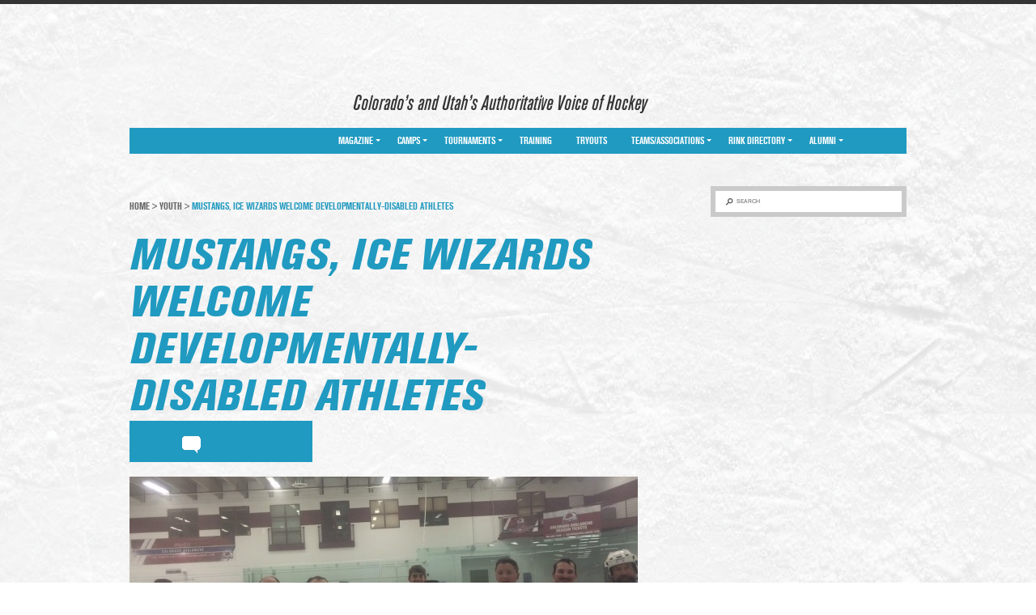

--- FILE ---
content_type: text/html; charset=UTF-8
request_url: https://corubberhockey.com/mustangs-ice-wizards-welcome-developmentally-disabled-athletes/
body_size: 7775
content:
<!DOCTYPE html>
<html lang="en">
<head profile="http://gmpg.org/xfn/11">

<meta http-equiv="Content-Type" content="text/html; charset=UTF-8" />
<meta name="viewport" content="width=device-width, initial-scale=1, minimum-scale=1, maximum-scale=1, user-scalable=yes" />

<title>Mustangs, Ice Wizards welcome developmentally-disabled athletes</title>

<link rel="shortcut icon" href="https://corubberhockey.com/wp-content/themes/california-rubber/images/favicon.ico" />
<link rel="pingback" href="https://corubberhockey.com/xmlrpc.php" />

<script type="text/javascript">var switchTo5x=true;</script>
<script type="text/javascript" src="http://w.sharethis.com/button/buttons.js"></script>
<script type="text/javascript">stLight.options({publisher: "54a54ddd-c0ef-4d4c-b68d-858a3cecbb64", doNotHash: false, doNotCopy: false, hashAddressBar: false});</script>


<!-- All In One SEO Pack 3.7.1[269,364] -->
<meta name="description"  content="There&#039;s a new hockey team in Colorado for people with developmental disabilities. The Denver Mustangs held their first practice Nov. 19, only a few weeks after the team&#039;s formation, and played in an American Special Hockey Association (ASHA) tournament in California in January." />

<meta name="keywords"  content="denver mustangs,ice wizards,american special hockey association,asha,caha,colorado amateur hockey association,colorado hockey" />

<script type="application/ld+json" class="aioseop-schema">{"@context":"https://schema.org","@graph":[{"@type":"Organization","@id":"https://corubberhockey.com/#organization","url":"https://corubberhockey.com/","name":"Colorado Rubber","sameAs":[]},{"@type":"WebSite","@id":"https://corubberhockey.com/#website","url":"https://corubberhockey.com/","name":"Colorado Rubber","publisher":{"@id":"https://corubberhockey.com/#organization"},"potentialAction":{"@type":"SearchAction","target":"https://corubberhockey.com/?s={search_term_string}","query-input":"required name=search_term_string"}},{"@type":"WebPage","@id":"https://corubberhockey.com/mustangs-ice-wizards-welcome-developmentally-disabled-athletes/#webpage","url":"https://corubberhockey.com/mustangs-ice-wizards-welcome-developmentally-disabled-athletes/","inLanguage":"en-US","name":"Mustangs, Ice Wizards welcome developmentally-disabled athletes","isPartOf":{"@id":"https://corubberhockey.com/#website"},"breadcrumb":{"@id":"https://corubberhockey.com/mustangs-ice-wizards-welcome-developmentally-disabled-athletes/#breadcrumblist"},"description":"There&#039;s a new hockey team in Colorado for people with developmental disabilities.\nThe Denver Mustangs held their first practice Nov. 19, only a few weeks after the team&#039;s formation, and played in an American Special Hockey Association (ASHA) tournament in California in January.","image":{"@type":"ImageObject","@id":"https://corubberhockey.com/mustangs-ice-wizards-welcome-developmentally-disabled-athletes/#primaryimage","url":"https://corubberhockey.com/wp-content/uploads/2017/02/Mustangs_First_Practice-e1487558972555.jpg","width":960,"height":559},"primaryImageOfPage":{"@id":"https://corubberhockey.com/mustangs-ice-wizards-welcome-developmentally-disabled-athletes/#primaryimage"},"datePublished":"2017-02-20T02:50:19+00:00","dateModified":"2017-02-20T02:51:37+00:00"},{"@type":"Article","@id":"https://corubberhockey.com/mustangs-ice-wizards-welcome-developmentally-disabled-athletes/#article","isPartOf":{"@id":"https://corubberhockey.com/mustangs-ice-wizards-welcome-developmentally-disabled-athletes/#webpage"},"author":{"@id":"https://corubberhockey.com/author/corubber/#author"},"headline":"Mustangs, Ice Wizards welcome developmentally-disabled athletes","datePublished":"2017-02-20T02:50:19+00:00","dateModified":"2017-02-20T02:51:37+00:00","commentCount":0,"mainEntityOfPage":{"@id":"https://corubberhockey.com/mustangs-ice-wizards-welcome-developmentally-disabled-athletes/#webpage"},"publisher":{"@id":"https://corubberhockey.com/#organization"},"articleSection":"Youth","image":{"@type":"ImageObject","@id":"https://corubberhockey.com/mustangs-ice-wizards-welcome-developmentally-disabled-athletes/#primaryimage","url":"https://corubberhockey.com/wp-content/uploads/2017/02/Mustangs_First_Practice-e1487558972555.jpg","width":960,"height":559}},{"@type":"Person","@id":"https://corubberhockey.com/author/corubber/#author","name":"corubber","sameAs":[],"image":{"@type":"ImageObject","@id":"https://corubberhockey.com/#personlogo","url":"https://secure.gravatar.com/avatar/298adc911b5f6bab4a5d4ff169f06c7f?s=96&d=mm&r=g","width":96,"height":96,"caption":"corubber"}},{"@type":"BreadcrumbList","@id":"https://corubberhockey.com/mustangs-ice-wizards-welcome-developmentally-disabled-athletes/#breadcrumblist","itemListElement":[{"@type":"ListItem","position":1,"item":{"@type":"WebPage","@id":"https://corubberhockey.com/","url":"https://corubberhockey.com/","name":"Colorado Rubber | Colorado&#039;s &amp; Utah&#039;s Authoritative Voice of Ice &amp; Inline Hockey"}},{"@type":"ListItem","position":2,"item":{"@type":"WebPage","@id":"https://corubberhockey.com/mustangs-ice-wizards-welcome-developmentally-disabled-athletes/","url":"https://corubberhockey.com/mustangs-ice-wizards-welcome-developmentally-disabled-athletes/","name":"Mustangs, Ice Wizards welcome developmentally-disabled athletes"}}]}]}</script>
<link rel="canonical" href="https://corubberhockey.com/mustangs-ice-wizards-welcome-developmentally-disabled-athletes/" />
<!-- All In One SEO Pack -->
<link rel='dns-prefetch' href='//s.w.org' />
<link rel="alternate" type="application/rss+xml" title="Colorado Rubber &raquo; Feed" href="https://corubberhockey.com/feed/" />
<link rel="alternate" type="application/rss+xml" title="Colorado Rubber &raquo; Comments Feed" href="https://corubberhockey.com/comments/feed/" />
<link rel="alternate" type="application/rss+xml" title="Colorado Rubber &raquo; Mustangs, Ice Wizards welcome developmentally-disabled athletes Comments Feed" href="https://corubberhockey.com/mustangs-ice-wizards-welcome-developmentally-disabled-athletes/feed/" />
		<script type="text/javascript">
			window._wpemojiSettings = {"baseUrl":"https:\/\/s.w.org\/images\/core\/emoji\/13.0.0\/72x72\/","ext":".png","svgUrl":"https:\/\/s.w.org\/images\/core\/emoji\/13.0.0\/svg\/","svgExt":".svg","source":{"concatemoji":"https:\/\/corubberhockey.com\/wp-includes\/js\/wp-emoji-release.min.js?ver=5.5.17"}};
			!function(e,a,t){var n,r,o,i=a.createElement("canvas"),p=i.getContext&&i.getContext("2d");function s(e,t){var a=String.fromCharCode;p.clearRect(0,0,i.width,i.height),p.fillText(a.apply(this,e),0,0);e=i.toDataURL();return p.clearRect(0,0,i.width,i.height),p.fillText(a.apply(this,t),0,0),e===i.toDataURL()}function c(e){var t=a.createElement("script");t.src=e,t.defer=t.type="text/javascript",a.getElementsByTagName("head")[0].appendChild(t)}for(o=Array("flag","emoji"),t.supports={everything:!0,everythingExceptFlag:!0},r=0;r<o.length;r++)t.supports[o[r]]=function(e){if(!p||!p.fillText)return!1;switch(p.textBaseline="top",p.font="600 32px Arial",e){case"flag":return s([127987,65039,8205,9895,65039],[127987,65039,8203,9895,65039])?!1:!s([55356,56826,55356,56819],[55356,56826,8203,55356,56819])&&!s([55356,57332,56128,56423,56128,56418,56128,56421,56128,56430,56128,56423,56128,56447],[55356,57332,8203,56128,56423,8203,56128,56418,8203,56128,56421,8203,56128,56430,8203,56128,56423,8203,56128,56447]);case"emoji":return!s([55357,56424,8205,55356,57212],[55357,56424,8203,55356,57212])}return!1}(o[r]),t.supports.everything=t.supports.everything&&t.supports[o[r]],"flag"!==o[r]&&(t.supports.everythingExceptFlag=t.supports.everythingExceptFlag&&t.supports[o[r]]);t.supports.everythingExceptFlag=t.supports.everythingExceptFlag&&!t.supports.flag,t.DOMReady=!1,t.readyCallback=function(){t.DOMReady=!0},t.supports.everything||(n=function(){t.readyCallback()},a.addEventListener?(a.addEventListener("DOMContentLoaded",n,!1),e.addEventListener("load",n,!1)):(e.attachEvent("onload",n),a.attachEvent("onreadystatechange",function(){"complete"===a.readyState&&t.readyCallback()})),(n=t.source||{}).concatemoji?c(n.concatemoji):n.wpemoji&&n.twemoji&&(c(n.twemoji),c(n.wpemoji)))}(window,document,window._wpemojiSettings);
		</script>
		<style type="text/css">
img.wp-smiley,
img.emoji {
	display: inline !important;
	border: none !important;
	box-shadow: none !important;
	height: 1em !important;
	width: 1em !important;
	margin: 0 .07em !important;
	vertical-align: -0.1em !important;
	background: none !important;
	padding: 0 !important;
}
</style>
	<link rel='stylesheet' id='wp-block-library-css'  href='https://corubberhockey.com/wp-includes/css/dist/block-library/style.min.css?ver=5.5.17' type='text/css' media='all' />
<link rel='stylesheet' id='theme-fonts-css'  href='https://corubberhockey.com/wp-content/themes/california-rubber/css/fonts.css?ver=1487577600' type='text/css' media='all' />
<link rel='stylesheet' id='theme-styles-css'  href='https://corubberhockey.com/wp-content/themes/california-rubber/style.css?ver=1487577600' type='text/css' media='all' />
<script type='text/javascript' src='https://corubberhockey.com/wp-includes/js/jquery/jquery.js?ver=1.12.4-wp' id='jquery-core-js'></script>
<script type='text/javascript' src='https://corubberhockey.com/wp-content/themes/california-rubber/js/detectmobilebrowser.js?ver=1487577600' id='detectmobilebrowser-js'></script>
<script type='text/javascript' src='https://corubberhockey.com/wp-content/themes/california-rubber/js/jquery.fullscreener.js?ver=1487577600' id='fullscreener-js'></script>
<script type='text/javascript' src='https://corubberhockey.com/wp-content/themes/california-rubber/js/jquery.infieldlabel.js?ver=1487577600' id='infieldlabel-js'></script>
<script type='text/javascript' src='https://corubberhockey.com/wp-content/themes/california-rubber/js/jquery.touchSwipe.min.js?ver=1487577600' id='touchSwipe.min-js'></script>
<script type='text/javascript' src='https://corubberhockey.com/wp-content/themes/california-rubber/js/jquery.carouFredSel.js?ver=1487577600' id='carouFredSel-js'></script>
<script type='text/javascript' src='https://corubberhockey.com/wp-content/themes/california-rubber/js/functions.js?ver=1487577600' id='theme-functions-js'></script>
<link rel="https://api.w.org/" href="https://corubberhockey.com/wp-json/" /><link rel="alternate" type="application/json" href="https://corubberhockey.com/wp-json/wp/v2/posts/2030" /><link rel="EditURI" type="application/rsd+xml" title="RSD" href="https://corubberhockey.com/xmlrpc.php?rsd" />
<link rel="wlwmanifest" type="application/wlwmanifest+xml" href="https://corubberhockey.com/wp-includes/wlwmanifest.xml" /> 
<link rel='prev' title='From youth player to coach: Ayers comes full-circle with Tigers' href='https://corubberhockey.com/from-youth-player-to-coach-ayers-comes-full-circle-with-tigers/' />
<link rel='next' title='DU duo of Terry, Avalanche prospect Butcher takes home weekly NCHC awards' href='https://corubberhockey.com/du-duo-of-terry-avalanche-prospect-butcher-take-home-weekly-nchc-awards/' />
<meta name="generator" content="WordPress 5.5.17" />
<link rel='shortlink' href='https://corubberhockey.com/?p=2030' />
<link rel="alternate" type="application/json+oembed" href="https://corubberhockey.com/wp-json/oembed/1.0/embed?url=https%3A%2F%2Fcorubberhockey.com%2Fmustangs-ice-wizards-welcome-developmentally-disabled-athletes%2F" />
<link rel="alternate" type="text/xml+oembed" href="https://corubberhockey.com/wp-json/oembed/1.0/embed?url=https%3A%2F%2Fcorubberhockey.com%2Fmustangs-ice-wizards-welcome-developmentally-disabled-athletes%2F&#038;format=xml" />

	<style type="text/css">

					h1.logo a { background: url( http://corubberhockey.com/wp-content/uploads/2014/09/colRUBBER.png ) no-repeat 0 0; }
		
		a { color: #209ac0; }
		.nav { background: #209ac0; }
		.nav li li.current-menu-item a { background: #209ac0; }
		.nav li li a:hover,
		.nav li li.current-menu-item a { background: #209ac0; }

		.search-posts .post h5 a:hover { color: #209ac0; }
		.slider .slide h1 { color: #209ac0; }
		.content .post h1 { color: #209ac0; }
		.home .main h2 { color: #209ac0; }
		.home .content .post h2 { color: #209ac0; }
		.widget .post .cnt h5 a:hover { color: #209ac0; }

		.content .post h4 a:hover,
		.article h4 a:hover { color: #209ac0; }
		.pro-section .post-img .inner { color: #209ac0; }
		.breadcrumbs { color: #209ac0; }
		.breadcrumbs a:hover { color: #209ac0; }
		.related-posts h2 { color: #209ac0; }
		.related-posts .post h4 a:hover { color: #209ac0; }
		.footer-widget li a:hover { color: #209ac0; }
		.footer-widget > a:hover { color: #209ac0; }

		
			.shares { background: #209ac0; }
			.header .shell:after { background: #209ac0; }

		
		
			.nav > ul > li > a:hover,
			.nav > ul > li.current-menu-item > a { background: #209ac0; }
			.nav li ul { background: #209ac0; }

		
	</style>

	
</head>
<body class="post-template-default single single-post postid-2030 single-format-standard">

	<header class="header">
		<div class="shell">

			<h1 class="logo">
				<a href="https://corubberhockey.com/">Colorado Rubber</a>
			</h1><!-- /.logo -->

			<div class="header-right">

				
					<div class="ad-banner">
						<a target="_blank" href="http://www.canamhockey.com">
							<img src="http://corubberhockey.com/wp-content/uploads/cache/2024/07/RubberHockey-2024-2025_720-x-90-px/2344358805.png" alt="" />
						</a>
					</div><!-- /.ad-banner -->

				
				
					<div class="slogan">
						<h2>Colorado&#8217;s and Utah&#8217;s Authoritative Voice of Hockey</h2>
					</div><!-- /.slogan -->

				
			</div><!-- /.header-right -->

			<nav class="nav">
				<a href="#" class="menu-btn">Menu Navigation</a>

				<ul id="menu-main-menu" class="menu"><li id="menu-item-32" class="menu-item menu-item-type-post_type menu-item-object-page menu-item-has-children menu-item-32"><a href="https://corubberhockey.com/magazine/">Magazine</a>
<ul class="sub-menu">
	<li id="menu-item-34" class="menu-item menu-item-type-post_type menu-item-object-page menu-item-34"><a href="https://corubberhockey.com/magazine/about/">About</a></li>
	<li id="menu-item-35" class="menu-item menu-item-type-post_type menu-item-object-page menu-item-35"><a href="https://corubberhockey.com/magazine/advertise/">Advertise</a></li>
	<li id="menu-item-33" class="menu-item menu-item-type-post_type menu-item-object-page menu-item-33"><a href="https://corubberhockey.com/magazine/contact/">Contact</a></li>
	<li id="menu-item-351" class="menu-item menu-item-type-post_type menu-item-object-page menu-item-351"><a href="https://corubberhockey.com/magazine/latest-issue/">Latest Issue</a></li>
	<li id="menu-item-287" class="menu-item menu-item-type-post_type menu-item-object-page menu-item-287"><a href="https://corubberhockey.com/magazine/subscribe/">Subscribe</a></li>
</ul>
</li>
<li id="menu-item-30" class="menu-item menu-item-type-post_type menu-item-object-page menu-item-has-children menu-item-30"><a href="https://corubberhockey.com/camps/">Camps</a>
<ul class="sub-menu">
	<li id="menu-item-347" class="menu-item menu-item-type-post_type menu-item-object-page menu-item-347"><a href="https://corubberhockey.com/camps/local/">Local</a></li>
	<li id="menu-item-348" class="menu-item menu-item-type-post_type menu-item-object-page menu-item-348"><a href="https://corubberhockey.com/camps/out-of-state/">Out-of-State</a></li>
</ul>
</li>
<li id="menu-item-39" class="menu-item menu-item-type-post_type menu-item-object-page menu-item-has-children menu-item-39"><a href="https://corubberhockey.com/tournaments/">Tournaments</a>
<ul class="sub-menu">
	<li id="menu-item-342" class="menu-item menu-item-type-post_type menu-item-object-page menu-item-342"><a href="https://corubberhockey.com/tournaments/local/">Local</a></li>
	<li id="menu-item-341" class="menu-item menu-item-type-post_type menu-item-object-page menu-item-341"><a href="https://corubberhockey.com/tournaments/out-of-state/">Out-Of-State</a></li>
</ul>
</li>
<li id="menu-item-40" class="menu-item menu-item-type-post_type menu-item-object-page menu-item-40"><a href="https://corubberhockey.com/training/">Training</a></li>
<li id="menu-item-41" class="menu-item menu-item-type-post_type menu-item-object-page menu-item-41"><a href="https://corubberhockey.com/tryouts/">Tryouts</a></li>
<li id="menu-item-38" class="menu-item menu-item-type-post_type menu-item-object-page menu-item-has-children menu-item-38"><a href="https://corubberhockey.com/teams/">Teams/Associations</a>
<ul class="sub-menu">
	<li id="menu-item-324" class="menu-item menu-item-type-post_type menu-item-object-page menu-item-has-children menu-item-324"><a href="https://corubberhockey.com/teams/ice/">Ice</a>
	<ul class="sub-menu">
		<li id="menu-item-327" class="menu-item menu-item-type-post_type menu-item-object-page menu-item-327"><a href="https://corubberhockey.com/teams/professional/">Professional</a></li>
		<li id="menu-item-322" class="menu-item menu-item-type-post_type menu-item-object-page menu-item-322"><a href="https://corubberhockey.com/teams/college/">College</a></li>
		<li id="menu-item-326" class="menu-item menu-item-type-post_type menu-item-object-page menu-item-326"><a href="https://corubberhockey.com/teams/junior/">Junior</a></li>
		<li id="menu-item-323" class="menu-item menu-item-type-post_type menu-item-object-page menu-item-323"><a href="https://corubberhockey.com/teams/high-school/">High School</a></li>
		<li id="menu-item-328" class="menu-item menu-item-type-post_type menu-item-object-page menu-item-328"><a href="https://corubberhockey.com/teams/youth/">Youth</a></li>
	</ul>
</li>
	<li id="menu-item-325" class="menu-item menu-item-type-post_type menu-item-object-page menu-item-325"><a href="https://corubberhockey.com/teams/inline/">Inline</a></li>
</ul>
</li>
<li id="menu-item-36" class="menu-item menu-item-type-post_type menu-item-object-page menu-item-has-children menu-item-36"><a href="https://corubberhockey.com/rink-directory/">Rink Directory</a>
<ul class="sub-menu">
	<li id="menu-item-305" class="menu-item menu-item-type-post_type menu-item-object-page menu-item-305"><a href="https://corubberhockey.com/rink-directory/ice/">Ice</a></li>
	<li id="menu-item-306" class="menu-item menu-item-type-post_type menu-item-object-page menu-item-306"><a href="https://corubberhockey.com/rink-directory/inline/">Inline</a></li>
</ul>
</li>
<li id="menu-item-29" class="menu-item menu-item-type-post_type menu-item-object-page menu-item-has-children menu-item-29"><a href="https://corubberhockey.com/alumni/">Alumni</a>
<ul class="sub-menu">
	<li id="menu-item-300" class="menu-item menu-item-type-post_type menu-item-object-page menu-item-300"><a href="https://corubberhockey.com/alumni/professional/">Professional</a></li>
	<li id="menu-item-297" class="menu-item menu-item-type-post_type menu-item-object-page menu-item-297"><a href="https://corubberhockey.com/alumni/college/">College</a></li>
	<li id="menu-item-298" class="menu-item menu-item-type-post_type menu-item-object-page menu-item-298"><a href="https://corubberhockey.com/alumni/junior-2/">Junior</a></li>
	<li id="menu-item-299" class="menu-item menu-item-type-post_type menu-item-object-page menu-item-299"><a href="https://corubberhockey.com/alumni/junior/">Prep School</a></li>
</ul>
</li>
</ul>
			</nav><!-- /.nav -->
		</div><!-- /.shell -->
	</header><!-- /.header -->
	<main class="main">
		<div class="shell">
			
			<div class="sidebar">
	<ul>

		<li id="carbon_theme_widget_-_banner-239" class="widget banner-widget carbon_theme_widget_-_banner">
		<a target="_blank" href="http://www.easternhockeyleague.org">
			<img src="http://corubberhockey.com/wp-content/uploads/cache/2025/02/IMG_1756/3980401205.jpg" alt="" />
		</a>

		</li><li id="carbon_theme_widget_-_banner-231" class="widget banner-widget carbon_theme_widget_-_banner">
		<a target="_blank" href="http://www.canamhockey.com">
			<img src="http://corubberhockey.com/wp-content/uploads/cache/2025/05/can-am_new/2686149642.png" alt="" />
		</a>

		</li><li id="carbon_theme_widget_-_banner-235" class="widget banner-widget carbon_theme_widget_-_banner">
		<a target="_blank" href="https://weekendhockey.com/madison-wi-youth-tournament/?utm_source=rubberhockey&#038;utm_medium=banner&#038;utm_campaign=bobsuterlegacy">
			<img src="http://corubberhockey.com/wp-content/uploads/cache/2025/12/weekend_jpg/3687142854.jpg" alt="" />
		</a>

		</li><li id="carbon_theme_widget_-_banner-229" class="widget banner-widget carbon_theme_widget_-_banner">
		<a target="_blank" href="http://www.chehockey.com">
			<img src="http://corubberhockey.com/wp-content/uploads/cache/2025/11/IMG_9483/2707475213.jpeg" alt="" />
		</a>

		</li><li id="carbon_theme_widget_-_banner-243" class="widget banner-widget carbon_theme_widget_-_banner">
		<a target="_blank" href="http://totalpackagehockey.com/">
			<img src="http://corubberhockey.com/wp-content/uploads/cache/2025/07/All-Tournaments/4274414735.png" alt="" />
		</a>

		</li><li id="carbon_theme_widget_-_banner-237" class="widget banner-widget carbon_theme_widget_-_banner">
		<a target="_blank" href="https://www.arizonahockeyunion.com/page/show/3242270-tournaments">
			<img src="http://corubberhockey.com/wp-content/uploads/cache/2025/05/USA-Hockey-2025-2026-Tournaments_fw_/1426425803.png" alt="" />
		</a>

		</li><li id="carbon_theme_widget_-_banner-241" class="widget banner-widget carbon_theme_widget_-_banner">
		<a target="_blank" href="http://www.californiadreaminhockeytournaments.com/">
			<img src="http://corubberhockey.com/wp-content/uploads/cache/2025/07/cali_dreamin_2526/3068731263.jpg" alt="" />
		</a>

		</li><li id="search-2" class="widget widget_search"><form role="search" method="get" class="searchform" action="https://corubberhockey.com/" >
	<div>
		<input type="submit" class="searchsubmit" value="Search">
		<label class="screen-reader-text" for="s">Search</label> 
		<input type="text" value="" name="s" id="s" >
	</div> 
</form></li>
	</ul>
</div><!-- /.sidebar -->
			<div class="content">

				<div class="breadcrumbs"><p><a href="https://corubberhockey.com">Home</a> <span>&gt;</span> <a href="https://corubberhockey.com/category/youth/">Youth</a> <span>&gt;</span> Mustangs, Ice Wizards welcome developmentally-disabled athletes</p></div>
				<div class="post">
					<h1>Mustangs, Ice Wizards welcome developmentally-disabled athletes</h1>

					
					<div class="shares">
						<span class='st_facebook_large' displayText='Facebook'></span>
						<span class='st_twitter_large' displayText='Tweet'></span>
						<a href="#disqus" class="comment-ico">comment</a>
						<span class='st_sharethis_large' displayText='ShareThis'></span>
					</div><!-- /.shares -->

					<div class="clearfix">&nbsp;</div>

					
						<p>
							<img width="628" height="366" src="https://corubberhockey.com/wp-content/uploads/2017/02/Mustangs_First_Practice-628x366.jpg" class="alignnone wp-post-image" alt="" loading="lazy" srcset="https://corubberhockey.com/wp-content/uploads/2017/02/Mustangs_First_Practice-628x366.jpg 628w, https://corubberhockey.com/wp-content/uploads/2017/02/Mustangs_First_Practice-300x175.jpg 300w, https://corubberhockey.com/wp-content/uploads/2017/02/Mustangs_First_Practice-768x447.jpg 768w, https://corubberhockey.com/wp-content/uploads/2017/02/Mustangs_First_Practice-1024x597.jpg 1024w, https://corubberhockey.com/wp-content/uploads/2017/02/Mustangs_First_Practice-e1487558972555.jpg 960w" sizes="(max-width: 628px) 100vw, 628px" />						</p>

										
					<div class="entry">
						<p>There&#8217;s a new hockey team in Colorado for people with developmental disabilities.</p>
<p>The Denver Mustangs held their first practice Nov. 19, only a few weeks after the team&#8217;s formation, and played in an American Special Hockey Association (ASHA) tournament in California in January.</p>
<p><a href="http://www.rubberhockey.com/colorado-rubber-magazine/"><b>READ OUR LATEST ISSUE</b></a></p>
<p>Team organizers want to get the word out that they&#8217;re looking for more players.</p>
<p>&#8220;It usually takes about six months to organize a team for players with developmental disabilities, but we had our jerseys and started practicing in six weeks,&#8221; said <strong>Mary Lederman</strong>, ASHA&#8217;s Western Regional representative, who started and runs the six-player Mustangs team along with her husband, <strong>Don</strong>.</p>
<p><strong>JoAnn Stephenson</strong> is the team&#8217;s manager and there are six volunteer coaches.</p>
<p>Fundraising and seed money provided by ASHA have gotten the Mustangs off the ground.</p>
<p>Thanks to those funds, they have equipment and ice time through March.</p>
<p>&#8220;We hope families will contact us,&#8221; Stephenson said. &#8220;The only cost for players is an annual registration fee for USA Hockey ($44). We&#8217;ll work with the players on their hockey skills, provide most of their equipment and ice time.&#8221;</p>
<p>The Mustangs were born out of necessity. A good necessity. There are a growing number of people with developmental disabilities who are playing hockey in Colorado and another team was needed so families didn&#8217;t have to drive long distances to rinks.</p>
<p>Two rinks are home to the Mustangs. They&#8217;re skating at the Family Sports Center in Centennial – where the NHL&#8217;s Colorado Avalanche hold practice sessions – and the Magness Arena at the University of Denver.</p>
<p>&#8220;We hope to have just one home next season,&#8221; Stephenson said. &#8220;Either the Family Sports Center or the university would be great.&#8221;</p>
<p>The other USA Hockey- and Colorado Amateur Hockey Association-sanctioned (CAHA) hockey team for developmentally-disabled players in the state is the Colorado Ice Wizards. That team was formed in 2010.</p>
<p>Stephenson, her husband, <strong>Jim</strong>, and <strong>Tom Marshall</strong> started the Ice Wizards. Marshall currently is team president.</p>
<p>Why are the Lederman and Stephenson families so involved in hockey for people with developmental disabilities?</p>
<p>The answer is family.</p>
<p><strong>Donnie Lederman</strong>, 35, is autistic. He&#8217;s been playing hockey since 1999.</p>
<p>&#8220;The minute Donnie started playing, he knew this was something he wanted to do,&#8221; his mother said. &#8220;There&#8217;s no doubt hockey has helped him as a person.&#8221;</p>
<p>Hockey is so important to the Lederman family that they were willing to make a three-hour round-trip drive to Ice Wizards practices before the Mustangs were formed.</p>
<p><strong>Sara Stephenson</strong>, 34, who has Down Syndrome, started playing hockey in 1996. She&#8217;s a goalie.</p>
<p>&#8220;Sara couldn&#8217;t skate when she first played, but she loved hockey,&#8221; her mother said. &#8220;What&#8217;s great about these teams is we emphasize the team aspect. Besides practicing and playing, each team gets together for events off the ice.&#8221;</p>
<p><strong>Doris Donley</strong>, CAHA&#8217;s vice president for adaptive hockey, couldn&#8217;t be happier about the formation of the Mustangs.</p>
<p>&#8220;USA Hockey and CAHA are thrilled to welcome the Mustangs to our hockey family,&#8221; she said. &#8220;Colorado is a hockey state and now these players have a place to play.&#8221;</p>
<p>Donley said the Mustangs&#8217; goals are similar to CAHA&#8217;s goals when it comes to adaptive hockey.</p>
<p>&#8220;CAHA&#8217;s goals are to provide people with physical and developmental disabilities the opportunity to play hockey in an environment adapted to their level of ability while promoting the development of sportsmanship, team spirit, responsibility, confidence and pride,&#8221; she said.</p>
<p><em>Families interested in learning more about the Mustangs can contact Stephenson via email at <a href="mailto:Jstephe887@q.com">Jstephe887@q.com</a> or by phone at 720-810-2386.</em></p>
<p><em>For information about the Ice Wizards, visit <a href="http://www.icewizardshockey.org">www.icewizardshockey.org</a>.</em></p>
<p><em><strong>&#8212; Steve Stein</strong></em></p>
					</div><!-- /.entry -->
				</div><!-- /.post -->

				
<div class="related-posts">
	<h2>RELATED POSTS</h2>

	<div class="posts-section">

					
			<div class="post">
				<p>
					<a href="https://corubberhockey.com/all-about-the-kids-foothills-captures-18u-tier-ii-states/">
						
			<img src="https://corubberhockey.com/wp-content/uploads/2016/12/Foothills18UAA-199x133.jpg" alt="" />

								</a>
				</p>

				<h4>
					<a href="https://corubberhockey.com/all-about-the-kids-foothills-captures-18u-tier-ii-states/">
						‘All about the kids:’ Foothills captures 18U Tier II states					</a>
				</h4>
			</div><!-- /.post -->
			
					
			<div class="post">
				<p>
					<a href="https://corubberhockey.com/rampages-legacy-of-captains-based-on-coaching-consistency-character/">
						
			<img src="https://corubberhockey.com/wp-content/uploads/2016/06/Hartner-vs-Calgary-MAK6497-199x133.jpg" alt="" />

								</a>
				</p>

				<h4>
					<a href="https://corubberhockey.com/rampages-legacy-of-captains-based-on-coaching-consistency-character/">
						Rampage&#8217;s legacy of captains based on coaching, consistency, character					</a>
				</h4>
			</div><!-- /.post -->
			
					
			<div class="post">
				<p>
					<a href="https://corubberhockey.com/ajh-elated-to-join-finlands-players-decide-initiative/">
						
		<span class="placeholder placeholder-199">
			No Image Available
		</span>

							</a>
				</p>

				<h4>
					<a href="https://corubberhockey.com/ajh-elated-to-join-finlands-players-decide-initiative/">
						AJH elated to join Finland’s “Players Decide” initiative					</a>
				</h4>
			</div><!-- /.post -->
			
		
	</div><!-- /.posts-section -->
</div><!-- /.related-posts -->

				<div class="disqus-section" id="disqus">
					
<div id="disqus_thread"></div>
				</div><!-- /.disqus-section -->

			</div><!-- /.content -->
		</div><!-- /.shell -->
	</main><!-- /.main -->

		<footer class="footer">
			<div class="footer-top">
				<div class="shell">

					<div id="nav_menu-2" class="footer-widget widget_nav_menu"><h3>MAGAZINE</h3><div class="menu-footer-menu-container"><ul id="menu-footer-menu" class="menu"><li id="menu-item-104" class="menu-item menu-item-type-custom menu-item-object-custom menu-item-104"><a href="http://corubberhockey.com/magazine/about/">About</a></li>
<li id="menu-item-105" class="menu-item menu-item-type-custom menu-item-object-custom menu-item-105"><a href="http://corubberhockey.com/magazine/advertise/">Advertise</a></li>
<li id="menu-item-106" class="menu-item menu-item-type-custom menu-item-object-custom menu-item-106"><a href="http://corubberhockey.com/magazine/contact/">Contact</a></li>
<li id="menu-item-107" class="menu-item menu-item-type-custom menu-item-object-custom menu-item-107"><a href="http://corubberhockey.com/magazine/subscribe/">Subscribe</a></li>
</ul></div></div><div id="carbon_theme_widget_-_logos-2" class="footer-widget  carbon_theme_widget_-_logos"><h3>MORE RUBBER</h3>
					
			<a target="_blank" href="http://www.azrubberhockey.com">
				Arizona Rubber Magazine									<img src="http://corubberhockey.com/wp-content/uploads/2014/09/rubber-yellow-logo.png" alt="" />
							</a>

					
			<a target="_blank" href="http://www.carubberhockey.com">
				California Rubber Magazine									<img src="http://corubberhockey.com/wp-content/uploads/2014/10/ca_rubber_web.png" alt="" />
							</a>

		
		</div><div id="carbon_theme_widget_-_socials-2" class="footer-widget  carbon_theme_widget_-_socials"><h3>BE SOCIAL</h3>
		<div class="socials">

							
			<a target="_blank" href="https://www.facebook.com/coloradorubber" class="ico social-ico-0">
				Social 0			</a>

			<style type="text/css">
				.social-ico-0 { background: url( http://corubberhockey.com/wp-content/uploads/2014/10/facebook-ico.png ) no-repeat 0 0; }
				.social-ico-0:hover { background-position: 0 bottom; }
			</style>

							
			<a target="_blank" href="https://twitter.com/CORubberHockey" class="ico social-ico-1">
				Social 1			</a>

			<style type="text/css">
				.social-ico-1 { background: url( http://corubberhockey.com/wp-content/uploads/2014/10/twitter-ico.png ) no-repeat 0 0; }
				.social-ico-1:hover { background-position: 0 bottom; }
			</style>

			
		</div><!-- /.socials -->

		</div>
				</div><!-- /.shell -->
			</div><!-- /.footer-top -->

			<div class="copyright">
				<div class="shell">
					<p>© 2025 Mackinder Media, LLC. All Rights Reserved.<br />
Site Design and Branding by <a title="Zookeeper" href="http://zookeeper.com/" target="_blank" rel="noopener">Zookeeper</a>.</p>
				</div><!-- /.shell -->
			</div><!-- /.copyright -->
		</footer><!-- /.footer -->

		<div align='center'><a href='https://www.free-website-hit-counter.com'><img src='https://www.free-website-hit-counter.com/c.php?d=9&id=129042&s=2' border='0' alt='Free Website Hit Counter'></a><br / ><small><a href='https://www.free-website-hit-counter.com' title="Free Website Hit Counter">Free website hit counter</a></small></div>



<script type='text/javascript' id='disqus_count-js-extra'>
/* <![CDATA[ */
var countVars = {"disqusShortname":"testingnewsroomg"};
/* ]]> */
</script>
<script type='text/javascript' src='https://corubberhockey.com/wp-content/plugins/disqus-comment-system/public/js/comment_count.js?ver=3.0.17' id='disqus_count-js'></script>
<script type='text/javascript' id='disqus_embed-js-extra'>
/* <![CDATA[ */
var embedVars = {"disqusConfig":{"integration":"wordpress 3.0.17"},"disqusIdentifier":"2030 http:\/\/corubberhockey.com\/?p=2030","disqusShortname":"testingnewsroomg","disqusTitle":"Mustangs, Ice Wizards welcome developmentally-disabled athletes","disqusUrl":"https:\/\/corubberhockey.com\/mustangs-ice-wizards-welcome-developmentally-disabled-athletes\/","postId":"2030"};
/* ]]> */
</script>
<script type='text/javascript' src='https://corubberhockey.com/wp-content/plugins/disqus-comment-system/public/js/comment_embed.js?ver=3.0.17' id='disqus_embed-js'></script>
<script type='text/javascript' src='https://corubberhockey.com/wp-includes/js/comment-reply.min.js?ver=5.5.17' id='comment-reply-js'></script>
<script type='text/javascript' src='https://corubberhockey.com/wp-includes/js/wp-embed.min.js?ver=5.5.17' id='wp-embed-js'></script>
	</body>
</html>

--- FILE ---
content_type: text/css
request_url: https://corubberhockey.com/wp-content/themes/california-rubber/style.css?ver=1487577600
body_size: 5942
content:
/*
Theme name: California Rubber
Description: Custom Theme
*/

/******* California Rubber WordPress CSS *******/

/* Common elements styling */

p img { padding: 0;	max-width: 100%; }
img.centered { display: block; margin-left: auto; margin-right: auto; }
img.alignright { margin: 2px 0 2px 7px; display: inline; }
img.alignleft { margin: 2px 7px 2px 0; display: inline; }
.alignright { float: right; display: inline; }
.alignleft { float: left; display: inline; }
.aligncenter, div.aligncenter { display: block; margin-left: auto; margin-right: auto; }

/* Calendar widget */
#wp-calendar { empty-cells: show; margin: 10px auto 0; }
#wp-calendar #next a { padding-right: 10px; text-align: right; }
#wp-calendar #prev a { padding-left: 10px; text-align: left; }
#wp-calendar a { display: block; }
#wp-calendar caption { text-align: center; width: 100%; }
#wp-calendar td { padding: 3px 0; text-align: center; }
.wp-caption { border: 1px solid #ddd; text-align: center; padding-top: 4px; margin: 10px; }
.wp-caption img { margin: 0; padding: 0; border: 0 none; }
.wp-caption p.wp-caption-text { font-size: 11px; line-height: 17px; padding: 0 4px 5px; margin: 0;}

/* Big images in rich text editor should not break page layout */
.post .entry { overflow: hidden; } 

/******* /California Rubber WordPress CSS *******/

* { margin: 0; padding: 0; outline: 0; }

body, html { height: 100%; }

body {
    font-size: 12px;
    line-height: 15px;
    font-family: 'grotesk', arial, sans-serif;
    font-weight: 400; 
    color: #808080;
    background: #fff url(images/body-bg.jpg) repeat-x center 0;
    min-width: 960px;
    -webkit-font-smoothing: antialiased;
    -webkit-text-size-adjust: none;
}

a { color: #e30000; text-decoration: none; cursor: pointer; }
a:hover { text-decoration: underline; }
a img { border: 0; }

input, textarea, select { font-size: 12px; font-family: arial, sans-serif; }
textarea { overflow: auto; }

input[type='text'], input[type='submit'], input[type='password'], textarea { -webkit-appearance: none; }

.cl { display: block; height: 0; font-size: 0; line-height: 0; text-indent: -4000px; clear: both; }
.notext { font-size: 0; line-height: 0; text-indent: -4000px; }
.left, .alignleft { float: left; display: inline; }
.right, .alignright { float: right; display: inline; }

.clearfix:before,.clearfix:after,
.shell:after,
.nav:after,
.pro-section .entry:after,
.socials:after,
.widget.widget_search:after,
.widget.post-widget:after,
.related-posts .posts-section:after,
.nav:after { display: table; content: " "; }

.clearfix:after,
.shell:after,
.nav:after,
.pro-section .entry:after,
.socials:after,
.widget.widget_search:after,
.widget.post-widget:after,
.related-posts .posts-section:after,
.nav:after { clear: both; }

.clearfix,
.shell,
.nav,
.pro-section .entry,
.socials,
.widget.widget_search,
.widget.post-widget,
.related-posts .posts-section,
.nav { *zoom: 1; }

/* ==========================================================================
	transitions
========================================================================== */

a {
	transition: color 0.2s; 
	-webkit-transition: color 0.2s; 
}

.search-section input[type='submit'],
.logos-slider .flex-prev,
.logos-slider .flex-next,
.logos-slider .slide a,
.shares a.comment-ico {
	transition: opacity 0.2s; 
	-webkit-transition: opacity 0.2s; 
}

.socials a.ico {
    transition: background 0.2s; 
    -webkit-transition: background 0.2s; 
}

.nav ul,
.slides,
.sidebar ul,
.footer-widget ul,
.logos-slider ul,
.logos-slider ol,
.search-holder { list-style: none outside; }

.shell { margin: 0 auto; width: 960px; }

/* ==========================================================================
	header
========================================================================== */

.header { position: relative; z-index: 10; border-top: 5px solid #333; padding: 2px 0 0 0; }

.header .shell { position: relative; }

h1.logo { width: 329px; position: absolute; top: 10px; left: -93px; }
.home h1.logo { top: 53px; }
h1.logo a { height: 212px; display: block; background: url(images/logo.png) no-repeat 0 0; background-size: 100% auto !important; font-size: 0; line-height: 0; text-indent: -4000px; }

.header-right { float: right; width: 720px; }

.ad-banner { margin-bottom: 16px; width: 720px; height: 90px; }
.ad-banner a,
.ad-banner img { display: block; }

.slogan { padding: 0 36px 15px; }
.slogan h2 { font-family: 'grotesk_cn', arial, serif; font-weight: 500; font-style: italic; color: #333; font-size: 26px; line-height: 30px; }

.nav { background: #e30000; padding: 0 72px; height: 32px; clear: both; }
.nav > ul { float: right; font-family: 'grotesk_cn', arial, serif; font-weight: 700; }
.nav > ul > li { float: left; position: relative; }
.nav > ul > li > a { color: #fff; display: block; font-size: 12px; line-height: 22px; padding: 5px 15px; position: relative; text-transform: uppercase; }
.nav > ul > li > a:hover,
.nav > ul > li.current-menu-item > a { text-decoration: none; background: #990000; }
.nav ul li a:hover { color: #000; }

.nav li.dd-wrapper > a:after { content: ''; position: absolute; top: 15px; right: 6px; width: 0; height: 0; border-top: 3px solid #fff; border-left: 3px solid transparent; border-right: 3px solid transparent; font-size: 0; line-height: 0; text-indent: -4000px; display: block; margin-top: -1px; }
.nav li.dd-wrapper li a:after { top: 13px; }

.nav li ul { position: absolute; top: 100%; left: 0; width: 160px; background: #990000; font-family: 'grotesk_cn', arial, serif; font-weight: 700; font-size: 12px; line-height: 22px; text-transform: uppercase; visibility: hidden; transform: scale(0.8) translate3d(0,-10%,0); -webkit-transform: scale(0.8) translate3d(0,-10%,0); opacity: 0; transition: all 0.3s; -webkit-transition: all 0.3s; }
.nav li li { float: none; display: block; border-top: 1px solid #fff; position: relative; }
.nav li li a { display: block; color: #fff; padding: 3px 12px; }
.nav li li a:hover,
.nav li li.current-menu-item a { text-decoration: none; background: #e30000; }

.nav li li ul { position: static; max-height: 0; transition: all 0.2s; -webkit-transition: all 0.2s; }
.nav li li li a { padding: 3px 4px 3px 20px; }

.no-touch .nav li:hover > ul,
.touch .nav li.hovered > ul { visibility: visible; opacity: 1; transform: scale(1) translate3d(0,0,0); -webkit-transform: scale(1) translate3d(0,0,0); }

.no-touch .nav li li:hover ul,
.touch .nav li li.hovered ul { max-height: 1000px; }

/* ==========================================================================
    banner
========================================================================== */

.banner { position: relative; overflow: hidden; z-index: 5; }
.banner .shell { position: relative; }

.slider { position: relative; overflow: hidden; height: 503px; width: 960px; z-index: 10; }
.slider .slide { position: relative; float: left; }
.slider .slide h1 { padding-top: 10px; padding-bottom: 10px; font-size: 42px; line-height: 1; font-family: 'grotesk_cn', arial, serif; font-weight: 800; font-style: italic; color: #e30000; letter-spacing: 0.025em; }
.slider .slide h2 { font-size: 24px; line-height: 30px; color: #333; font-family: 'grotesk_cn', arial, serif; font-weight: 500; font-style: italic; position: relative; margin-top: -6px; letter-spacing: 0.01em; }
/*.slider .slide img { display: block; width: 960px; height: 503px; position: relative; z-index: 1; }*/
.slider .slide { height: 503px; }
.slider .slide-cnt { position: absolute; bottom: 59px; left: 0; width: 428px; background: rgba(255,255,255, 0.7); z-index: 10; padding: 18px 28px 30px; }
.slider .slide-cnt h1,
.slider .slide-cnt h2 { text-transform: uppercase; }
.slider .slide-cnt:after { content: ''; position: absolute; left: 100%; top: 0; width: 134px; height: 133px; background: url(images/slider-arrow.png) no-repeat 0 0; font-size: 0; line-height: 0; text-indent: -4000px; display: block; opacity: 0.7; }


.search-section { position: absolute; z-index: 99; top: 0; bottom: 0; right: 0; width: 320px; color: #fff; font-weight: 400; font-family: 'grotesk', arial, serif; font-size: 9px; line-height: 14px; background: rgba(0,0,0,0.6); }
.search-section .form-holder {  background: #cacaca; padding: 8px; }
.search-section .form-holder form { position: relative; background: #fff; display: block; padding: 7px 13px 4px; height: 24px; font-size: 8px; line-height: 24px; font-family: 'grotesk', arial, serif; font-weight: 400; color: #666; font-style: italic; }

.search-section input[type='text'] { border: 0; background: transparent; font-size: 8px; color: #666; font-family: 'grotesk', arial, serif; font-weight: 400; font-style: italic; float: left; height: 10px; padding: 6px 0; text-transform: uppercase; width: 254px; }

.search-section label { position: absolute; top: 7px; left: 37px; right: 13px; font-weight: 400; font-style: italic; font-family: 'grotesk', arial, serif; text-transform: uppercase; color: #666; cursor: text; }

.search-section input[type='submit'] { border: 0; cursor: pointer; font-size: 0; line-height: 0; text-indent: -4000px; width: 24px; height: 24px; background: url(images/search-ico.png) no-repeat center center; float: left; }
.search-section input[type='submit']:hover { opacity: 0.80; }

.search-posts { position: relative; padding: 0 24px; }
.search-posts .post { padding: 14px 0 12px; font-size: 9px; line-height: 14px; }
.search-posts .post h5 { font-family: 'grotesk', arial, serif; font-weight: 900; font-size: 10px; line-height: 14px; text-overflow: ellipsis; overflow:hidden; height: 24px; }
.search-posts .post h5 a { color: #fff; }
.search-posts .post h5 a:hover { text-decoration: none; color: #e30000; }

/* ==========================================================================
    main
========================================================================== */

.main { padding-top: 8px; position: relative; z-index: 4; }
.main h1,
.content .post h1 { font-size: 54px; line-height: 58px; text-transform: uppercase; font-style: italic; font-family: 'grotesk_cn', arial, serif; font-weight: 800; color: #e30000; }

.content .post h2,
.main h2 { font-size: 26px; line-height: 30px; color: #333; font-family: 'grotesk_cn', arial, serif; font-weight: 500; font-style: italic; padding-bottom: 20px; }

.home .main h2 { font-size: 19px; line-height: 24px; color: #e30000; font-style: italic; font-family: 'grotesk_cn', arial, serif; font-weight: 800; }

.main h3 { font-size: 18px; line-height: 24px; color: #333; font-style: italic; font-family: 'grotesk_cn', arial, serif; font-weight: 800; }

.main h5 { font-size: 14px; line-height: 18px; color: #333; font-family: 'grotesk', arial, serif; font-weight: 500; }
.main h6 { font-size: 13px; line-height: 18px; color: #333; font-family: 'grotesk', arial, serif; font-weight: 400; }

.main ul,
.main ol { list-style-position: inside; }
.main li ol,
.main li ul { padding-left: 14px; }

.aligncenter { display: block; text-align: center; margin: 0 auto; }

.main blockquote { font-style: italic; font-family: 'grotesk' arial, serif; font-weight: 400; padding-bottom: 18px; }
.main img.alignleft { margin: 0 10px 6px 0; }
.main img.alignright { margin: 0 0 6px 10px; }

.main .shell { padding: 32px 0 52px; }
.home .main .shell { padding: 0; }

.content .post { font-size: 14px; line-height: 19px; color: #808080; font-family: 'grotesk', arial, serif; font-weight: 400; }
.home .content .post { font-size: 12px; line-height: 15px; }
.content .post p { padding-bottom: 18px; }
.home .content .post p { padding-bottom: 0; }

.sidebar { width: 300px; float: right; margin-left: 32px; }
.home .sidebar { margin-left: 0; }
.sidebar .widget { margin-bottom: 10px; position: relative; }
.sidebar .widget.banner-widget a { display: block; text-align: right; }
.sidebar .widget.banner-widget a img { display: inline-block; max-width: 300px; height: auto; }


.content { height: 100%; overflow: hidden; padding-top: 17px; }
.home .content { padding-top: 0; }

.home .content .post,
.widget .post { background: #fff; border: 1px solid #d3d3d3; padding: 10px 9px; float: left; margin: 0 9px 9px 0; position: relative; width: 300px; }
.widget .post { width: 280px; margin-right: 0; }
.home .content .post h2,
.widget .post h2 { position: relative; padding-right: 25px; padding: 2px 0 16px; text-transform: uppercase; }
.home .content .post h2 { font-size: 19px; line-height: 24px; color: #e30000; font-style: italic; font-family: 'grotesk_cn', arial, serif; font-weight: 800; }
/*.widget .post h2:after,
.home .content .post h2:after { content: ''; display: block; font-size: 0; line-height: 0; text-indent: -4000px; position: absolute; top: 6px; right: 14px; width: 10px; height: 16px; background: url(images/share-icon.png) no-repeat 0 0; }*/
.widget .post h2 a:hover,
.content .post h2 a:hover { text-decoration: none; color: #666; }

.widget .post,
.home .content .post { position: relative; }

.widget .post .st_sharethis_large,
.home .content .post .st_sharethis_large { display: block; position: absolute; top: 6px; right: 37px; width: 10px; height: 16px; }

.widget .post .st_sharethis_large .stButton .stLarge,
.home .content .post .st_sharethis_large .stButton .stLarge { background: url(images/share-icon.png) no-repeat center center !important; }


.content .post iframe { padding-bottom: 13px; }

.content .post .entry,
.widget .post .entry { position: relative; min-height: 242px; overflow: hidden; }
.widget .post .entry img,
.home .content .post .entry img { display: block; width: 100%; height: 242px; }

.content .post .cnt,
.widget .post .cnt { position: absolute; bottom: 0; left: 0; right: 0; top: 100%; transition: all 0.3s; -webkit-transition: all 0.3s; background: rgba(0,0,0,0.7); color: #fff; padding: 18px 20px; }
.content .post .cnt h5 { font-weight: 900; font-family: 'grotesk', arial, serif; font-size: 10px; line-height: 14px; }
.content .post .cnt .post-date { font-size: 9px; line-height: 12px; font-weight: 400; font-family: 'grotesk', arial, serif; }
.content .post .cnt h5 a,
.widget .post .cnt h5 a { color: #fff; }
.content .post .cnt h5 a:hover,
.widget .post .cnt h5 a:hover { text-decoration: none; color: #e30000; }


.content .post:hover .cnt,
.widget .post:hover .cnt { top: 180px; }

.content .post h4,
.article h4 { font-size: 15px; line-height: 18px; color: #4d4d4d; font-family: 'grotesk_cn', arial, serif; font-weight: 800; font-style: italic; padding-bottom: 5px; }
.content .post h4 a,
.article h4 a { color: #4d4d4d; }
.content .post h4 a:hover,
.article h4 a:hover { text-decoration: none; color: #e30000; }

.content .post .article,
.article { padding: 12px 0; border-bottom: 1px solid #c9c9c9; margin: 0 8px; }
.content .post .article:first-child { padding-top: 0; }


.pro-section { border: 1px solid #d4d4d4; padding: 8px 37px 7px 6px; clear: both; margin-bottom: 20px; }
.pro-section h2 { text-transform: uppercase; padding: 0 10px 22px; }

.pro-section .post-img { width: 600px; height: 287px; margin-right: 33px; position: relative; float: left; }
.pro-section .post-img a { display: block; }
.pro-section .post-img img { display: block; width: 600px; height: 287px; position: relative; z-index: 1; }

.pro-section .post-img .inner:after { background: url(images/arrow-small.png) no-repeat scroll 0 0 rgba(0, 0, 0, 0); content: ""; display: block; font-size: 0; height: 90px; left: 100%; line-height: 0; opacity: 0.7; position: absolute; text-indent: -4000px; top: 0; width: 134px;
}
.pro-section .post-img .inner { background: none repeat scroll 0 0 rgba(255, 255, 255, 0.7); bottom: 45px; left: 0; padding: 18px 28px 30px; position: absolute; width: 320px; height: 42px; z-index: 10;
}


.pro-section .post-img .inner .st_sharethis_large { position: absolute; right: 25px; bottom: 23px; width: 10px; height: 16px; display: block; }
.pro-section .post-img .inner .st_sharethis_large .stButton .stLarge { background: url(images/share-icon.png) no-repeat center center !important; }


.pro-section .post-cnt { height: 100%; overflow: hidden; }

.article { padding: 15px 0; margin: 0; }
.article:first-child { padding-top: 20px; }


.partners-slider { position: relative; margin-bottom: -27px; }
.partners-slider h3 { font-size: 19px; line-height: 24px; font-family: 'grotesk_cn', arial, serif; font-weight: 800; font-style: italic; color: #333; padding: 0 44px 18px; }

.logos-slider { position: relative; overflow: hidden; padding: 18px 86px; background: #e4e4e4; opacity: 0; }
.logos-slider .slides { position: relative; }
.logos-slider .slide { float: left; }
.logos-slider .slide a,
.logos-slider .slide a img { display: block; width: 96px; height: 89px; margin: 0 auto; }

.logos-slider .slide a:hover { opacity: 0.80; }

.logos-slider a.slide-nav.prev-slide,
.logos-slider a.slide-nav.next-slide { position: absolute; top: 48px; left: 17px; font-size: 0; line-height: 0; text-indent: -4000px; display: block; background: url(images/slider-arrows.png) no-repeat 0 0; width: 15px; height: 30px; }
.logos-slider a.slide-nav.next-slide { background-position: right 0; left: auto; right: 17px; }

.logos-slider a.slide-nav.prev-slide:hover,
.logos-slider a.slide-nav.next-slide:hover { opacity: 0.8; }

.widget.widget_search { margin-bottom: 30px; }
.search-holder .widget.widget_search { margin-bottom: 0; }
.widget.widget_search form { border: 6px solid #cacaca; position: relative; float: right; width: 230px; height: 26px; background: #fff; }
.widget.widget_search input[type='submit'] { float: left; width: 14px; height: 26px; margin-left: 10px; background: url(images/small-search-ico.png) no-repeat center center; border: 0; font-size: 0; line-height: 0; text-indent: -4000px; cursor: pointer; }
.widget.widget_search input[type='text'] { float: left; width: 200px; font-size: 7px; font-family: 'grotesk', arial, serif; font-weight: 400; color: #666; text-transform: uppercase; border: 0; height: 8px; padding: 9px 2px; }
.widget.widget_search label { position: absolute; top: 0; left: 26px; font-size: 7px; cursor: text; font-family: 'grotesk', arial, serif; font-weight: 400; color: #666; line-height: 26px; text-transform: uppercase; right: 0; }

.widget.post-widget h2 { padding-bottom: 0; font-size: 19px; line-height: 24px; font-weight: 800; font-family: 'grotesk_cn', arial, serif; font-style: italic; }
.widget.post-widget .article:first-child { padding-top: 10px; }

.widget.post-widget .entry iframe { width: 100%; padding-top: 15px; }


.breadcrumbs { font-size: 12px; line-height: 16px; text-transform: uppercase; font-family: 'grotesk_cn', arial, serif; font-weight: 700; color: #e30000; padding-bottom: 25px; }
.breadcrumbs span { color: #666; }
.breadcrumbs a { color: #666; }
.breadcrumbs a:hover { text-decoration: none; color: #e30000; }


.shares { float: left; clear: both; background: #e40001; padding: 10px 33px 10px 8px; margin-bottom: 18px; }

.shares span { float: left; margin-left: 50px; }
.shares span:first-child { margin-left: 0; }
.shares .st_facebook_large .stButton .stLarge { background:url(images/facebook-ico2.png) no-repeat center center !important; }
.shares .st_twitter_large .stButton .stLarge { background: url(images/twitter-ico2.png) no-repeat center center !important; }
.shares .st_sharethis_large .stButton .stLarge { width: 52px !important; background: url(images/more-ico2.png) no-repeat center center !important; }

.shares a.comment-ico { width: 23px; height: 30px; margin-top: 1px; font-size: 0; line-height: 0; text-indent: -4000px; background: url(images/blog-ico2.png) no-repeat center center; float: left; margin-left: 57px; margin-right: 5px; }
.shares a.comment-ico:hover { opacity: 0.80; }


.related-posts { padding: 26px 0 42px; }
.related-posts h2 { font-weight: 500; font-style: italic; font-family: 'grotesk_cn', arial, serif; font-size: 26px; line-height: 30px; color: #e30000; padding-bottom: 22px; }
.related-posts .post { float: left; width: 200px; margin-left: 14px; }
.related-posts .post h4 { font-size: 16px; line-height: 20px; font-weight: 500; font-style: italic; font-family: 'grotesk_cn', arial, serif; color: #333; }
.related-posts .post h4 a { color: #333; }
.related-posts .post h4 a:hover { text-decoration: none; color: #e30000; }
.related-posts .post p { padding-bottom: 10px; }
.related-posts .post p img { display: block; width: 200px; height: 133px; }
.related-posts .post:first-child { margin-left: 0; }

/* ==========================================================================
    footer
========================================================================== */

.footer-top { background: #333; padding: 68px 0 82px; }
.footer-top .shell { padding: 0 116px; width: 728px; }

.footer-widget { width: 172px; float: left; margin-left: 70px; font-size: 13px; line-height: 16px; font-family: 'grotesk', arial, serif; font-weight: 400; }
.footer-widget:first-child { margin: 0 35px 0 0; }
.footer-widget h3 { font-size: 19px; line-height: 24px; color: #fff; font-family: 'grotesk_cn', arial, serif; font-weight: 800; font-style: italic; padding-bottom: 20px; }

.footer-widget li { padding-bottom: 8px; }
.footer-widget li a { color: #fff; }
.footer-widget li a:hover { text-decoration: none; color: #e30000; }
.footer-widget > a { display: inline-block; clear: both; color: #fff; margin-bottom: 16px; }
.footer-widget > a:hover { text-decoration: none; color: #e30000; }
.footer-widget > a img { display: block; }


.socials { height: 27px; }
.socials a.ico { float: left; width: 27px; height: 27px; font-size: 0; line-height: 0; text-indent: -4000px; margin-left: 17px; }
.socials a.ico:first-child { margin-left: 0; }
.socials a.ico.facebook-ico { background: url(images/facebook-ico.png) no-repeat 0 0; }
.socials a.ico.facebook-ico:hover { background-position: 0 bottom; }
.socials a.ico.twitter-ico { background: url(images/twitter-ico.png) no-repeat 0 0; }
.socials a.ico.twitter-ico:hover { background-position: 0 bottom; }
.socials a.ico.in-ico { background: url(images/in-ico.png) no-repeat 0 0; }
.socials a.ico.in-ico:hover { background-position: 0 bottom; }


.copyright { padding: 25px 0; font-size: 10px; line-height: 15px; font-family: 'grotesk', arial, serif; font-weight: 400; }
.copyright .shell { padding: 0 40px; width: 880px; }

.disqus-section img { display: block; margin: 0 auto; }

/* ==========================================================================
    responsive layouts
========================================================================== */

a.menu-btn { float: right; display: none; font-size: 0; line-height: 0; text-indent: -4000px; width: 45px; height: 35px; background: url(images/menu-btn.png) no-repeat center center; }
a.menu-btn:hover { text-decoration: none; }
.show a.menu-btn { background-color: #9a0000; }


/* Additional styles */

.pro-section .post-img a:hover { text-decoration: none; }

.placeholder { display: table-cell; vertical-align: middle; background: #fff; border: 1px solid #cccccb; text-transform: uppercase; }
.placeholder-199 { width: 197px; height: 131px; font-size: 12px; line-height: 14px; text-align: center; }
.placeholder-301 { width: 299px; height: 240px; font-size: 19px; line-height: 22px; text-align: center; }
.placeholder-600 { width: 600px; height: 287px; font-size: 19px; line-height: 22px; text-align: center; }

.woocommerce form .input-text { padding: 5px 2px; }
.woocommerce-ordering select.orderby { padding: 2px; }

@media screen and (max-width: 1024px) {

    h1.logo { left: -30px; }

    .search-posts .post:nth-child(7),
    .search-posts .post:last-child { display: none; }

}


@media only screen and (max-width: 960px){
    a.menu-btn { display: inline; }

    body { min-width: 100%; }

    .footer-top .shell,
    .copyright .shell,
    .shell { width: auto; padding: 0 12px; }

    .header-right { width: auto; }

    .ad-banner { width: 444px; height: 55px; float: right; }
    .ad-banner img { width: 100%; height: 55px; }

    .slogan { clear: both; display: block; padding: 0 0 7px 25px; }
    .slogan h2 { font-size: 17px; line-height: 22px; }

    h1.logo { left: 23px; width: 223px; top: 0; z-index: 20; }
    h1.logo a { height: 144px; background-image: url(images/tlogo.png); }

    .header .shell { position: relative; }
    .header .shell:after { position: absolute; content: ''; left: 13px; right: 13px; bottom: 0; width: 100%; font-size: 0; line-height: 0; text-indent: -4000px; background: #e40001; z-index: -1; height: 35px; }

    .nav { padding: 0 18px; position: relative; z-index: 10; background: transparent; height: 35px; }
    .nav > ul { position: absolute; top: 100%; left: 18px; right: 18px; background: rgba(0,0,0,0.82); transform: scale(0.8) translate3d(0,-10%,0); -webkit-transform: scale(0.8) translate3d(0,-10%,0); visibility: hidden; opacity: 0; transition: all 0.3s; -webkit-transition: all 0.3s; }
    .nav > ul > li > a { padding: 10px 15px; }

    .nav > ul > li > a:hover { background: transparent; }


    .nav > ul > li.current-menu-item > a,
    .nav > ul > li.hovered > a { background: rgba(153, 0, 0, 0.8); }
    .nav ul ul { background: rgba(100, 0, 0, 0.8); }

    .nav.show > ul { transform: scale(1) translate3d(0,0,0); -webkit-transform: scale(1) translate3d(0,0,0); visibility: visible; opacity: 1; }

    .main .shell { padding: 32px 13px 52px; }

    .sidebar { float: none; display: block; margin: 0; width: auto; }

    .post img.alignnone { height: auto; width: 100%; }

    .related-posts .post { width: 33%; padding: 0 1%; box-sizing: border-box; -webkit-box-sizing: border-box; -moz-box-sizing: border-box; margin: 0; } 
    .related-posts .post p img { display: block; width: 100%; height: auto; }

    .content { padding-top: 0; }

    .sidebar { position: relative; margin-right: -12px; width: 624px; margin: 0 auto; padding-top: 10px; }
    .sidebar .widget { display: inline; float: left; margin-right: 12px; }

    .copyright { padding: 4px 0 16px; }

    .footer-widget:first-child { margin: 0 35px 0 10px; }

    .header { padding-top: 0; }

    .ad-banner { margin: 3px 0 12px 0; }
    
    .main { padding-top: 0; }
    .main .shell { padding-top: 30px; }

    .slider { width: auto; height: 321px; }
    .slider .slide { height: 321px; }
    /*.slider .slide img { width: auto; height: 321px; min-width: 100%; }*/

    .search-section { right: 12px; width: 240px; }
    .search-section input[type='text'] { width: 174px; }

    .banner { margin-bottom: 3px; }

    .slider .slide-cnt { padding: 11px 70px 18px 15px; width: 192px; }
    .slider .slide-cnt:after { width: 78px; height: 77px; background: url(images/tslider-arrow.png) no-repeat 0 0; }

    .slider .slide a,
    .slider .slide a img { display: block; width: 100%; }

    .slider .slide h1 { padding-top: 0; padding-bottom: 0px; font-size: 31px; line-height: 36px; }
    .slider .slide h2 { font-size: 15px; line-height: 18px; }

    .home .main .shell { padding: 0; width: 640px; }
    .home .main .content { width: 626px; margin-right: -12px; }
    .home .main .content .post { margin-right: 12px; box-sizing: border-box; -webkit-box-sizing: border-box; -moz-box-sizing: border-box; }

    .home .content .post h2 { font-size: 18px; line-height: 20px; }
    .widget .post h2:after, .home .content .post h2:after { top: 3px; }

    .content .post iframe { width: 100%; }

    .pro-section { padding: 10px 6px 6px 6px; }

    .pro-section .post-img { width: auto; float: none; display: block; margin: 0; height: auto; }
    .pro-section .post-img img { width: 100%; height: auto; display: block; }

    .pro-section .post-cnt { display: none; }

    .search-posts .post { padding: 14px 0; line-height: 13px; }
    .search-posts .post h5 { font-family: 'grotesk', arial, serif; font-weight: 900; font-size: 10px; line-height: 13px; text-overflow: ellipsis; overflow:hidden; height: 24px; }
    
    .search-posts .post:nth-child(5),
    .search-posts .post:nth-child(6) { display: none; }

}

@media only screen and (max-width: 767px){

    img { max-width: 100%; height: auto; }

    .clearfix:before,
    .clearfix:after,
    .shares:after { display: table; content: " "; }
    .clearfix:after,
    .shares:after { clear: both; }
    .clearfix,
    .shares { *zoom: 1; }

    .shell { padding: 0 18px; }

    .ad-banner img,
    .ad-banner { width: 294px; height: 37px; display: block; margin: 2px auto; }
    .ad-banner { margin-bottom: 19px; }

    h1.logo { float: none; display: block; clear: both; position: static; margin: 0 auto 5px; }

    .slogan { padding: 0 0 10px; text-align: center; }
    .slogan h2 { font-size: 15px; line-height: 18px; }

    .header .shell:after { display: none; }

    a.menu-btn { float: none; text-align: center; text-indent: 0; font-size: 14px; line-height: 22px; background: #f2f2f2; color: #333; font-family: 'grotesk_cn', arial, serif; font-weight: 500; position: relative; width: auto; height: 22px; display: block; }
    .show a.menu-btn,
    a.menu-btn:hover { background: #f2f2f2; }
    a.menu-btn:after { content: ''; position: absolute; top: 50%; right: 17px; width: 0; height: 0; font-size: 0; line-height: 0; text-indent: -4000px; display: block; border-top: 4px solid #4d4d4d; border-left: 4px solid transparent; border-right: 4px solid transparent; margin-top: -2px;  }
    .show a.menu-btn:after { border-top: 0; border-bottom: 4px solid #4d4d4d; }

    .nav { padding: 14px 26px; height: 22px; position: relative; margin: 0 -12px; }

    .main .shell { padding: 28px 0 0; }
    
    .breadcrumbs,
    .search-holder { display: none; }

    .content { height: auto; overflow: visible; }

    .main h1, .content .post h1 { font-size: 29px; line-height: 32px; }
    .content .post h2, .main h2 { font-size: 14px; line-height: 18px; }

    .main h1, .content .post h1,
    .content .post h2, .main h2 { padding: 0 18px; }

    .content .post h2, .main h2 { padding-bottom: 6px; }

    .shares { padding: 10px 8px; float: none; display: block; position: relative; margin: 0 0 16px; }

    .shares span,
    .shares a.comment-ico { margin-left: 48px; }
    .shares a.comment-ico { margin-right: 0; }
    .shares > span:first-child { margin-left: 10px; }

    .post img.alignnone { height: auto; position: relative; width: 100%; }

    .disqus-section { width: auto; }
    .disqus-section img { width: 100%; height: auto; }

    .sidebar { width: auto; margin: 0; }

    .content .post .entry { padding: 0 18px; }
    .home .content .post .entry { padding: 0; }

    .related-posts h2 { font-size: 26px; line-height: 30px; }
    .related-posts .post { width: 100%; padding: 0 18px 14px; }

    .related-posts .post h4 { font-size: 24px; line-height: 28px; }

    .sidebar { width: 284px; float: none; display: block; margin: 0 auto; }
    .sidebar .widget { float: none; display: block; margin: 0 auto 11px; }

    .sidebar .widget.banner-widget a, .sidebar .widget.banner-widget a img { width: 100%; height: auto; }

    .widget .post { width: auto; }

    .home .content .post h2, .widget .post h2 { font-size: 18px; line-height: 22px; font-family: 'grotesk_cn', arial, serif; font-weight: 800; font-style: italic; }

    .footer-top { padding: 34px 0 38px; }

    .footer-widget { width: auto; float: none; display: block; text-align: center; margin: 0; }
    .footer-widget:first-child { display: none; }
    
    .footer-widget > a img { display: block; margin: 12px auto 0; }
    
    .footer-widget.last h3 { padding-bottom: 8px; } 
    .socials { text-align: center; padding-bottom: 50px; }
    .socials a.ico { display: inline-block; float: none; }

    .nav > ul { left: 0; right: 0; background: rgba(0,0,0,0.9);  }
    .nav > ul > li { float: none; display: block; font-size: 14px; line-height: 18px; border-top: 1px solid #fff; }
    .nav li li a { padding: 4px 24px; }

    .nav li:hover > ul,
    .nav li.hovered > ul { max-height: 2000px; }

    .nav li ul { position: static; width: 100%; max-height: 0; }
    .nav li li li a { padding: 4px 24px 4px 36px; }
    .nav li.hovered > ul { max-height: 2000px; }

    .main img.alignright,
    .main img.alignleft { margin: 0 0 5px; float: none; display: block; }

    .slider { height: auto; }
    .slider .slide { height: auto; }
    .slider .slide img { display: none; }
    /*.slider .slide img { height: 224px; width: auto; min-width: 100%; }*/

    .banner { height: auto; }
    .banner .shell { padding: 0; }

    .slider .slide h1 { font-size: 20px; line-height: 1; padding-bottom: 5px; }
    .slider .slide h2 { padding-bottom: 4px; font-size: 12px; line-height: 14px; }
    .slider .slide-cnt { bottom: 30px; padding: 8px 60px 16px 13px; width: 142px; }
    .slider .slide-cnt:after { width: 60px; height: 60px; background: url(images/mslider-arrow.png) no-repeat 0 0; }    

    .search-section { position: static; width: auto; height: 300px; background: #666; }

    .search-section input[type='text'] { width: 254px; font-style: normal; }
    .search-section label { font-style: normal; }

    .home .main .content { width: auto; margin-right: 0; padding: 0 10px; height: auto; display: block; overflow: visible; }
    .home .main .content .post { margin: 0 auto 13px; float: none; display: block; }

    .pro-section { width: 300px; box-sizing: border-box; -webkit-box-sizing: border-box; -moz-box-sizing: border-box; display: block; margin: 0 auto 8px; }
    .pro-section .post-img img { width: auto; max-width: 100%; }

    .partners-slider { margin-bottom: 0; }

    .logos-slider { width: 100% !important; padding: 18px 32px; box-sizing: border-box; -webkit-box-sizing: border-box; -moz-box-sizing: border-box; }
    .partners-slider { width: auto; }

    .home .main .shell { width: auto; }
    .home .sidebar { margin: 0 auto; }

    .pro-section .post-img .inner { display: none; }

    .partners-slider h3 { text-align: center; padding-bottom: 10px; }

    .header-right { float: none; display: block; }

    .ad-banner { display: block; float: none; }

    .header .shell { padding: 0 13px; }

    .search-posts .post { padding: 10px 0 9px; }

}

@media only screen and ( max-width: 767px) and (-webkit-min-device-pixel-ratio: 1.5), only screen and ( max-width: 767px) and (min--moz-device-pixel-ratio: 1.5), only screen and ( max-width: 767px) and (min-resolution: 240dpi) {
    .slider .slide-cnt:after { background-image:url(images/mslider-arrow@x2.png); background-size: 60px 60px; -webkit-background-size: 60px 60px; }
}

--- FILE ---
content_type: text/javascript
request_url: https://corubberhockey.com/wp-content/themes/california-rubber/js/functions.js?ver=1487577600
body_size: 1159
content:
;(function($, window, document, undefined) {
	var $win = $(window);
	var $doc = $(document);
	var maxItems;

	function mobileSidebar() {
		var $sidebar = $('.sidebar');
		var $content = $('.content');
		var winW = $win.width();

		if ( winW < 961 ) {
			$sidebar.insertAfter( $content );
		} else {
			$sidebar.insertBefore( $content );
		}
	}

	function mobileSearch() {
		var $search = $('.sidebar .widget_search');
		var $sidebar = $('.sidebar');
		var $content = $('.content');
		var winW = $win.width();

		if ( !$('.main').find('ul.search-holder').length ) {
			$('<ul class="search-holder"></ul>').prependTo('.main .shell');
		}

		if ( winW < 961 ) {
			$search.appendTo( $('ul.search-holder') );
		} else {
			$search.prependTo( $sidebar.find('> ul') );
		}
	}

	function visibleLogos() {
		var winW = $win.width();
		maxItems = 5;

		if ( winW < 961 && winW > 767 ) {
			maxItems = 3;
		} else if ( winW < 768 ) {
			maxItems = 2;
		}
	}

	function logosSlider() {
		if ( $(".logos-slider").length ) {
			$(".logos-slider").each(function() {
				var $this = $(this);
				var prevButton = $this.find('a.slide-nav.prev-slide');
				var nextButton = $this.find('a.slide-nav.next-slide');
				var slider = $this.find('.slides');

				slider.carouFredSel({
					auto: 8000,
					swipe: {
						onTouch: true
					},
					infinite: true,				
					responsive: true,
					items: {
						visible: {
							min: 2,
							max: maxItems
						},
						width: 96
					},
					scroll: {
						items: 1,
						duration: 800
					},
					prev: {
						button: prevButton
					},
					next: {
						button: nextButton
					}
				});
			});
		}
	}

	function logosLoaded() {
		var i = 0;
		$('.logos-slider img').each(function(){
			var img = new Image();
			var imgs_slider = $('.logos-slider img').length;

			img.onload = function() {
				i = i + 1;
				if ( i == imgs_slider ) {
					logosSlider();
					$('.logos-slider').animate({'opacity': 1}, 500);  
				}
			}
			img.src = $(this).attr('src');
		});
	}

	function bannerSlider() {
		if ( $('.slider').length ) {
			$('.slider .slides').carouFredSel({
				auto: 6000,
				responsive: true,
				infinite: true,
				height: 'variable',
				swipe: {
					onTouch: true
				},
				items: {
					visible: 1,
					height: 'variable'
				},
				scroll: {
					items: 1,
					duration: 800
				},
				prev: {
					key: 'left'
				},
				next: {
					key: 'right'
				}
			});
		}
	}

	function bannerLoaded() {
		var i = 0;
		$('.slider img').each(function(){
			var img = new Image();
			var imgs_slider = $('.slider img').length;

			img.onload = function() {
				i = i + 1;
				if ( i == imgs_slider ) {
					$('.slider .slide img').fullscreener();
					bannerSlider();
					$('.slider').animate({'opacity': 1}, 500);
				}
			}
			img.src = $(this).attr('src');
		});
	}

	function mobileLogo() {
		var $logo = $('h1.logo');
		var $slogan = $('.slogan');
		var $header = $('.header .shell');
		var winW = $win.width();

		if ( winW < 768 ) {
			$logo.insertBefore( $slogan );
		} else {
			$logo.prependTo( $header );
		}
	}

	function topFooterMobile() {
		$('.footer-widget')
			.find('.socials')
			.parent().addClass('last');

		var $socials = $('.footer-widget.last');
		var winW = $win.width();

		if ( winW < 768 ) {
			$socials.insertAfter( $('.footer-widget:first-child') );
		} else {
			$('.footer-widget.last').appendTo( $socials.parent() );
		}
	}

	$doc.ready(function() {

		$('.search-section label, .widget.widget_search label').inFieldLabels();

		$('.nav li').each(function() {
			var $this = $(this);

			if ( $this.find('ul').length ) {
				$this.addClass('dd-wrapper');
			}
		});

		//is mobile
		if ( jQuery.browser.mobile ) {
			$('html').addClass('touch');
		} else {
			$('html').addClass('no-touch');
		}

		$('.touch .nav li a').on('click', function(event) {
			var $this = $(this);
			var parent = $this.parent();

			if ( !parent.hasClass('hovered') && parent.find('ul').length ) {
				event.preventDefault();
				parent.closest('ul').find('li').removeClass('hovered');
				parent.addClass('hovered');
			}
		});

		$('a.menu-btn').on('click', function(event) {
			event.preventDefault();

			$('.nav').toggleClass('show');
			$('.nav li').removeClass('hovered');
		});

		$('.shares a.comment-ico').on('click', function(event) {
			var section = $(this).attr('href');
			var topPos = $(section).offset().top;

			event.preventDefault();

			$('body, html').animate({
				'scrollTop': topPos
			}, 600 );			
		});
	});

	$win.on('load', function() {
		visibleLogos();
		logosLoaded();	
		bannerLoaded();

		mobileSidebar();
		mobileSearch();

		mobileLogo();
		topFooterMobile();

		$('.logos-slider .slides').trigger('configuration', {'items': maxItems, 'reInit': true });

	}).on('resize', function() {

		setTimeout(function() {
			mobileSidebar();
			mobileSearch();
			visibleLogos();

			$('.logos-slider .slides').trigger('configuration', {'items': maxItems, 'reInit': true } );

			mobileLogo();
			topFooterMobile();

		}, 50);

	});
})(jQuery, window, document);
